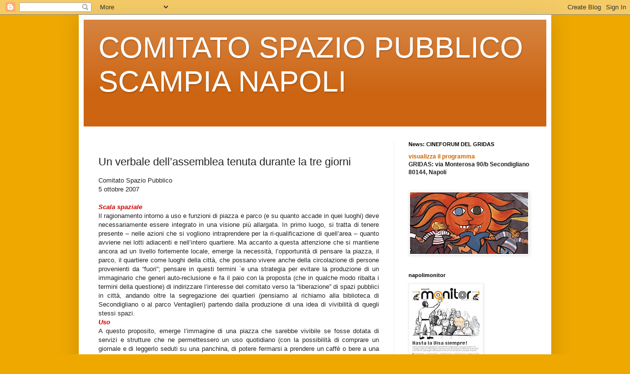

--- FILE ---
content_type: text/html; charset=UTF-8
request_url: http://comitatospaziopubblico.blogspot.com/2007/10/un-verbale-dellassemblea-tenuta-durante.html
body_size: 16654
content:
<!DOCTYPE html>
<html class='v2' dir='ltr' lang='it'>
<head>
<link href='https://www.blogger.com/static/v1/widgets/335934321-css_bundle_v2.css' rel='stylesheet' type='text/css'/>
<meta content='width=1100' name='viewport'/>
<meta content='text/html; charset=UTF-8' http-equiv='Content-Type'/>
<meta content='blogger' name='generator'/>
<link href='http://comitatospaziopubblico.blogspot.com/favicon.ico' rel='icon' type='image/x-icon'/>
<link href='http://comitatospaziopubblico.blogspot.com/2007/10/un-verbale-dellassemblea-tenuta-durante.html' rel='canonical'/>
<link rel="alternate" type="application/atom+xml" title="COMITATO  SPAZIO  PUBBLICO SCAMPIA NAPOLI - Atom" href="http://comitatospaziopubblico.blogspot.com/feeds/posts/default" />
<link rel="alternate" type="application/rss+xml" title="COMITATO  SPAZIO  PUBBLICO SCAMPIA NAPOLI - RSS" href="http://comitatospaziopubblico.blogspot.com/feeds/posts/default?alt=rss" />
<link rel="service.post" type="application/atom+xml" title="COMITATO  SPAZIO  PUBBLICO SCAMPIA NAPOLI - Atom" href="https://www.blogger.com/feeds/3634135004774970202/posts/default" />

<link rel="alternate" type="application/atom+xml" title="COMITATO  SPAZIO  PUBBLICO SCAMPIA NAPOLI - Atom" href="http://comitatospaziopubblico.blogspot.com/feeds/758677989848097616/comments/default" />
<!--Can't find substitution for tag [blog.ieCssRetrofitLinks]-->
<meta content='http://comitatospaziopubblico.blogspot.com/2007/10/un-verbale-dellassemblea-tenuta-durante.html' property='og:url'/>
<meta content='Un verbale dell’assemblea tenuta durante la tre giorni' property='og:title'/>
<meta content='Comitato Spazio Pubblico 5 ottobre 2007 Scala spaziale Il ragionamento intorno a uso e funzioni di piazza e parco (e su quanto accade in que...' property='og:description'/>
<title>COMITATO  SPAZIO  PUBBLICO SCAMPIA NAPOLI: Un verbale dell&#8217;assemblea tenuta durante la tre giorni</title>
<style id='page-skin-1' type='text/css'><!--
/*
-----------------------------------------------
Blogger Template Style
Name:     Simple
Designer: Blogger
URL:      www.blogger.com
----------------------------------------------- */
/* Content
----------------------------------------------- */
body {
font: normal normal 12px Arial, Tahoma, Helvetica, FreeSans, sans-serif;
color: #222222;
background: #eea800 none repeat scroll top left;
padding: 0 40px 40px 40px;
}
html body .region-inner {
min-width: 0;
max-width: 100%;
width: auto;
}
h2 {
font-size: 22px;
}
a:link {
text-decoration:none;
color: #cc6411;
}
a:visited {
text-decoration:none;
color: #888888;
}
a:hover {
text-decoration:underline;
color: #ff9700;
}
.body-fauxcolumn-outer .fauxcolumn-inner {
background: transparent none repeat scroll top left;
_background-image: none;
}
.body-fauxcolumn-outer .cap-top {
position: absolute;
z-index: 1;
height: 400px;
width: 100%;
}
.body-fauxcolumn-outer .cap-top .cap-left {
width: 100%;
background: transparent none repeat-x scroll top left;
_background-image: none;
}
.content-outer {
-moz-box-shadow: 0 0 40px rgba(0, 0, 0, .15);
-webkit-box-shadow: 0 0 5px rgba(0, 0, 0, .15);
-goog-ms-box-shadow: 0 0 10px #333333;
box-shadow: 0 0 40px rgba(0, 0, 0, .15);
margin-bottom: 1px;
}
.content-inner {
padding: 10px 10px;
}
.content-inner {
background-color: #ffffff;
}
/* Header
----------------------------------------------- */
.header-outer {
background: #cc6411 url(http://www.blogblog.com/1kt/simple/gradients_light.png) repeat-x scroll 0 -400px;
_background-image: none;
}
.Header h1 {
font: normal normal 60px Arial, Tahoma, Helvetica, FreeSans, sans-serif;
color: #ffffff;
text-shadow: 1px 2px 3px rgba(0, 0, 0, .2);
}
.Header h1 a {
color: #ffffff;
}
.Header .description {
font-size: 140%;
color: #ffffff;
}
.header-inner .Header .titlewrapper {
padding: 22px 30px;
}
.header-inner .Header .descriptionwrapper {
padding: 0 30px;
}
/* Tabs
----------------------------------------------- */
.tabs-inner .section:first-child {
border-top: 0 solid #eeeeee;
}
.tabs-inner .section:first-child ul {
margin-top: -0;
border-top: 0 solid #eeeeee;
border-left: 0 solid #eeeeee;
border-right: 0 solid #eeeeee;
}
.tabs-inner .widget ul {
background: #f5f5f5 url(https://resources.blogblog.com/blogblog/data/1kt/simple/gradients_light.png) repeat-x scroll 0 -800px;
_background-image: none;
border-bottom: 1px solid #eeeeee;
margin-top: 0;
margin-left: -30px;
margin-right: -30px;
}
.tabs-inner .widget li a {
display: inline-block;
padding: .6em 1em;
font: normal normal 14px Georgia, Utopia, 'Palatino Linotype', Palatino, serif;
color: #cc6511;
border-left: 1px solid #ffffff;
border-right: 1px solid #eeeeee;
}
.tabs-inner .widget li:first-child a {
border-left: none;
}
.tabs-inner .widget li.selected a, .tabs-inner .widget li a:hover {
color: #e69138;
background-color: #eeeeee;
text-decoration: none;
}
/* Columns
----------------------------------------------- */
.main-outer {
border-top: 0 solid #eeeeee;
}
.fauxcolumn-left-outer .fauxcolumn-inner {
border-right: 1px solid #eeeeee;
}
.fauxcolumn-right-outer .fauxcolumn-inner {
border-left: 1px solid #eeeeee;
}
/* Headings
----------------------------------------------- */
div.widget > h2,
div.widget h2.title {
margin: 0 0 1em 0;
font: normal bold 11px Arial, Tahoma, Helvetica, FreeSans, sans-serif;
color: #000000;
}
/* Widgets
----------------------------------------------- */
.widget .zippy {
color: #999999;
text-shadow: 2px 2px 1px rgba(0, 0, 0, .1);
}
.widget .popular-posts ul {
list-style: none;
}
/* Posts
----------------------------------------------- */
h2.date-header {
font: normal bold 11px Arial, Tahoma, Helvetica, FreeSans, sans-serif;
}
.date-header span {
background-color: transparent;
color: transparent;
padding: inherit;
letter-spacing: inherit;
margin: inherit;
}
.main-inner {
padding-top: 30px;
padding-bottom: 30px;
}
.main-inner .column-center-inner {
padding: 0 15px;
}
.main-inner .column-center-inner .section {
margin: 0 15px;
}
.post {
margin: 0 0 25px 0;
}
h3.post-title, .comments h4 {
font: normal normal 22px Arial, Tahoma, Helvetica, FreeSans, sans-serif;
margin: .75em 0 0;
}
.post-body {
font-size: 110%;
line-height: 1.4;
position: relative;
}
.post-body img, .post-body .tr-caption-container, .Profile img, .Image img,
.BlogList .item-thumbnail img {
padding: 2px;
background: #ffffff;
border: 1px solid #eeeeee;
-moz-box-shadow: 1px 1px 5px rgba(0, 0, 0, .1);
-webkit-box-shadow: 1px 1px 5px rgba(0, 0, 0, .1);
box-shadow: 1px 1px 5px rgba(0, 0, 0, .1);
}
.post-body img, .post-body .tr-caption-container {
padding: 5px;
}
.post-body .tr-caption-container {
color: #222222;
}
.post-body .tr-caption-container img {
padding: 0;
background: transparent;
border: none;
-moz-box-shadow: 0 0 0 rgba(0, 0, 0, .1);
-webkit-box-shadow: 0 0 0 rgba(0, 0, 0, .1);
box-shadow: 0 0 0 rgba(0, 0, 0, .1);
}
.post-header {
margin: 0 0 1.5em;
line-height: 1.6;
font-size: 90%;
}
.post-footer {
margin: 20px -2px 0;
padding: 5px 10px;
color: transparent;
background-color: #f9f9f9;
border-bottom: 1px solid #eeeeee;
line-height: 1.6;
font-size: 90%;
}
#comments .comment-author {
padding-top: 1.5em;
border-top: 1px solid #eeeeee;
background-position: 0 1.5em;
}
#comments .comment-author:first-child {
padding-top: 0;
border-top: none;
}
.avatar-image-container {
margin: .2em 0 0;
}
#comments .avatar-image-container img {
border: 1px solid #eeeeee;
}
/* Comments
----------------------------------------------- */
.comments .comments-content .icon.blog-author {
background-repeat: no-repeat;
background-image: url([data-uri]);
}
.comments .comments-content .loadmore a {
border-top: 1px solid #999999;
border-bottom: 1px solid #999999;
}
.comments .comment-thread.inline-thread {
background-color: #f9f9f9;
}
.comments .continue {
border-top: 2px solid #999999;
}
/* Accents
---------------------------------------------- */
.section-columns td.columns-cell {
border-left: 1px solid #eeeeee;
}
.blog-pager {
background: transparent none no-repeat scroll top center;
}
.blog-pager-older-link, .home-link,
.blog-pager-newer-link {
background-color: #ffffff;
padding: 5px;
}
.footer-outer {
border-top: 0 dashed #bbbbbb;
}
/* Mobile
----------------------------------------------- */
body.mobile  {
background-size: auto;
}
.mobile .body-fauxcolumn-outer {
background: transparent none repeat scroll top left;
}
.mobile .body-fauxcolumn-outer .cap-top {
background-size: 100% auto;
}
.mobile .content-outer {
-webkit-box-shadow: 0 0 3px rgba(0, 0, 0, .15);
box-shadow: 0 0 3px rgba(0, 0, 0, .15);
}
.mobile .tabs-inner .widget ul {
margin-left: 0;
margin-right: 0;
}
.mobile .post {
margin: 0;
}
.mobile .main-inner .column-center-inner .section {
margin: 0;
}
.mobile .date-header span {
padding: 0.1em 10px;
margin: 0 -10px;
}
.mobile h3.post-title {
margin: 0;
}
.mobile .blog-pager {
background: transparent none no-repeat scroll top center;
}
.mobile .footer-outer {
border-top: none;
}
.mobile .main-inner, .mobile .footer-inner {
background-color: #ffffff;
}
.mobile-index-contents {
color: #222222;
}
.mobile-link-button {
background-color: #cc6411;
}
.mobile-link-button a:link, .mobile-link-button a:visited {
color: #ffffff;
}
.mobile .tabs-inner .section:first-child {
border-top: none;
}
.mobile .tabs-inner .PageList .widget-content {
background-color: #eeeeee;
color: #e69138;
border-top: 1px solid #eeeeee;
border-bottom: 1px solid #eeeeee;
}
.mobile .tabs-inner .PageList .widget-content .pagelist-arrow {
border-left: 1px solid #eeeeee;
}

--></style>
<style id='template-skin-1' type='text/css'><!--
body {
min-width: 960px;
}
.content-outer, .content-fauxcolumn-outer, .region-inner {
min-width: 960px;
max-width: 960px;
_width: 960px;
}
.main-inner .columns {
padding-left: 0;
padding-right: 310px;
}
.main-inner .fauxcolumn-center-outer {
left: 0;
right: 310px;
/* IE6 does not respect left and right together */
_width: expression(this.parentNode.offsetWidth -
parseInt("0") -
parseInt("310px") + 'px');
}
.main-inner .fauxcolumn-left-outer {
width: 0;
}
.main-inner .fauxcolumn-right-outer {
width: 310px;
}
.main-inner .column-left-outer {
width: 0;
right: 100%;
margin-left: -0;
}
.main-inner .column-right-outer {
width: 310px;
margin-right: -310px;
}
#layout {
min-width: 0;
}
#layout .content-outer {
min-width: 0;
width: 800px;
}
#layout .region-inner {
min-width: 0;
width: auto;
}
body#layout div.add_widget {
padding: 8px;
}
body#layout div.add_widget a {
margin-left: 32px;
}
--></style>
<link href='https://www.blogger.com/dyn-css/authorization.css?targetBlogID=3634135004774970202&amp;zx=83770d05-adfc-4138-a641-44977b8dfa2c' media='none' onload='if(media!=&#39;all&#39;)media=&#39;all&#39;' rel='stylesheet'/><noscript><link href='https://www.blogger.com/dyn-css/authorization.css?targetBlogID=3634135004774970202&amp;zx=83770d05-adfc-4138-a641-44977b8dfa2c' rel='stylesheet'/></noscript>
<meta name='google-adsense-platform-account' content='ca-host-pub-1556223355139109'/>
<meta name='google-adsense-platform-domain' content='blogspot.com'/>

</head>
<body class='loading variant-bold'>
<div class='navbar section' id='navbar' name='Navbar'><div class='widget Navbar' data-version='1' id='Navbar1'><script type="text/javascript">
    function setAttributeOnload(object, attribute, val) {
      if(window.addEventListener) {
        window.addEventListener('load',
          function(){ object[attribute] = val; }, false);
      } else {
        window.attachEvent('onload', function(){ object[attribute] = val; });
      }
    }
  </script>
<div id="navbar-iframe-container"></div>
<script type="text/javascript" src="https://apis.google.com/js/platform.js"></script>
<script type="text/javascript">
      gapi.load("gapi.iframes:gapi.iframes.style.bubble", function() {
        if (gapi.iframes && gapi.iframes.getContext) {
          gapi.iframes.getContext().openChild({
              url: 'https://www.blogger.com/navbar/3634135004774970202?po\x3d758677989848097616\x26origin\x3dhttp://comitatospaziopubblico.blogspot.com',
              where: document.getElementById("navbar-iframe-container"),
              id: "navbar-iframe"
          });
        }
      });
    </script><script type="text/javascript">
(function() {
var script = document.createElement('script');
script.type = 'text/javascript';
script.src = '//pagead2.googlesyndication.com/pagead/js/google_top_exp.js';
var head = document.getElementsByTagName('head')[0];
if (head) {
head.appendChild(script);
}})();
</script>
</div></div>
<div class='body-fauxcolumns'>
<div class='fauxcolumn-outer body-fauxcolumn-outer'>
<div class='cap-top'>
<div class='cap-left'></div>
<div class='cap-right'></div>
</div>
<div class='fauxborder-left'>
<div class='fauxborder-right'></div>
<div class='fauxcolumn-inner'>
</div>
</div>
<div class='cap-bottom'>
<div class='cap-left'></div>
<div class='cap-right'></div>
</div>
</div>
</div>
<div class='content'>
<div class='content-fauxcolumns'>
<div class='fauxcolumn-outer content-fauxcolumn-outer'>
<div class='cap-top'>
<div class='cap-left'></div>
<div class='cap-right'></div>
</div>
<div class='fauxborder-left'>
<div class='fauxborder-right'></div>
<div class='fauxcolumn-inner'>
</div>
</div>
<div class='cap-bottom'>
<div class='cap-left'></div>
<div class='cap-right'></div>
</div>
</div>
</div>
<div class='content-outer'>
<div class='content-cap-top cap-top'>
<div class='cap-left'></div>
<div class='cap-right'></div>
</div>
<div class='fauxborder-left content-fauxborder-left'>
<div class='fauxborder-right content-fauxborder-right'></div>
<div class='content-inner'>
<header>
<div class='header-outer'>
<div class='header-cap-top cap-top'>
<div class='cap-left'></div>
<div class='cap-right'></div>
</div>
<div class='fauxborder-left header-fauxborder-left'>
<div class='fauxborder-right header-fauxborder-right'></div>
<div class='region-inner header-inner'>
<div class='header section' id='header' name='Intestazione'><div class='widget Header' data-version='1' id='Header1'>
<div id='header-inner'>
<div class='titlewrapper'>
<h1 class='title'>
<a href='http://comitatospaziopubblico.blogspot.com/'>
COMITATO  SPAZIO  PUBBLICO SCAMPIA NAPOLI
</a>
</h1>
</div>
<div class='descriptionwrapper'>
<p class='description'><span>
</span></p>
</div>
</div>
</div></div>
</div>
</div>
<div class='header-cap-bottom cap-bottom'>
<div class='cap-left'></div>
<div class='cap-right'></div>
</div>
</div>
</header>
<div class='tabs-outer'>
<div class='tabs-cap-top cap-top'>
<div class='cap-left'></div>
<div class='cap-right'></div>
</div>
<div class='fauxborder-left tabs-fauxborder-left'>
<div class='fauxborder-right tabs-fauxborder-right'></div>
<div class='region-inner tabs-inner'>
<div class='tabs no-items section' id='crosscol' name='Multi-colonne'></div>
<div class='tabs no-items section' id='crosscol-overflow' name='Cross-Column 2'></div>
</div>
</div>
<div class='tabs-cap-bottom cap-bottom'>
<div class='cap-left'></div>
<div class='cap-right'></div>
</div>
</div>
<div class='main-outer'>
<div class='main-cap-top cap-top'>
<div class='cap-left'></div>
<div class='cap-right'></div>
</div>
<div class='fauxborder-left main-fauxborder-left'>
<div class='fauxborder-right main-fauxborder-right'></div>
<div class='region-inner main-inner'>
<div class='columns fauxcolumns'>
<div class='fauxcolumn-outer fauxcolumn-center-outer'>
<div class='cap-top'>
<div class='cap-left'></div>
<div class='cap-right'></div>
</div>
<div class='fauxborder-left'>
<div class='fauxborder-right'></div>
<div class='fauxcolumn-inner'>
</div>
</div>
<div class='cap-bottom'>
<div class='cap-left'></div>
<div class='cap-right'></div>
</div>
</div>
<div class='fauxcolumn-outer fauxcolumn-left-outer'>
<div class='cap-top'>
<div class='cap-left'></div>
<div class='cap-right'></div>
</div>
<div class='fauxborder-left'>
<div class='fauxborder-right'></div>
<div class='fauxcolumn-inner'>
</div>
</div>
<div class='cap-bottom'>
<div class='cap-left'></div>
<div class='cap-right'></div>
</div>
</div>
<div class='fauxcolumn-outer fauxcolumn-right-outer'>
<div class='cap-top'>
<div class='cap-left'></div>
<div class='cap-right'></div>
</div>
<div class='fauxborder-left'>
<div class='fauxborder-right'></div>
<div class='fauxcolumn-inner'>
</div>
</div>
<div class='cap-bottom'>
<div class='cap-left'></div>
<div class='cap-right'></div>
</div>
</div>
<!-- corrects IE6 width calculation -->
<div class='columns-inner'>
<div class='column-center-outer'>
<div class='column-center-inner'>
<div class='main section' id='main' name='Principale'><div class='widget Blog' data-version='1' id='Blog1'>
<div class='blog-posts hfeed'>

          <div class="date-outer">
        
<h2 class='date-header'><span>lunedì 15 ottobre 2007</span></h2>

          <div class="date-posts">
        
<div class='post-outer'>
<div class='post hentry uncustomized-post-template' itemprop='blogPost' itemscope='itemscope' itemtype='http://schema.org/BlogPosting'>
<meta content='3634135004774970202' itemprop='blogId'/>
<meta content='758677989848097616' itemprop='postId'/>
<a name='758677989848097616'></a>
<h3 class='post-title entry-title' itemprop='name'>
Un verbale dell&#8217;assemblea tenuta durante la tre giorni
</h3>
<div class='post-header'>
<div class='post-header-line-1'></div>
</div>
<div class='post-body entry-content' id='post-body-758677989848097616' itemprop='description articleBody'>
Comitato Spazio Pubblico<br />5 ottobre 2007<br /><br /><div align="justify"><span style="color:#cc0000;"><strong><em>Scala spaziale</em></strong></span><br />Il ragionamento intorno a uso e funzioni di piazza e parco (e su quanto accade in quei luoghi) deve necessariamente essere integrato in una visione più allargata. In primo luogo, si tratta di tenere presente &#8211; nelle azioni che si vogliono intraprendere per la ri-qualificazione di quell&#8217;area &#8211; quanto avviene nei lotti adiacenti e nell&#8217;intero quartiere. Ma accanto a questa attenzione che si mantiene ancora ad un livello fortemente locale, emerge la necessità, l&#8217;opportunità di pensare la piazza, il parco, il quartiere come luoghi della città, che possano vivere anche della circolazione di persone provenienti da &#8220;fuori&#8221;; pensare in questi termini `e una strategia per evitare la produzione di un immaginario che generi auto-reclusione e fa il paio con la proposta (che in qualche modo ribalta i termini della questione) di indirizzare l&#8217;interesse del comitato verso la &#8220;liberazione&#8221; di spazi pubblici in città, andando oltre la segregazione dei quartieri (pensiamo al richiamo alla biblioteca di Secondigliano o al parco Ventaglieri) partendo dalla produzione di una idea di vivibilità di quegli stessi spazi.</div><div align="justify"></div><div align="justify"></div><div align="justify"><strong><span style="color:#cc0000;"><em>Uso</em><br /></span></strong>A questo proposito, emerge l&#8217;immagine di una piazza che sarebbe vivibile se fosse dotata di servizi e strutture che ne permettessero un uso quotidiano (con la possibilità di comprare un giornale e di leggerlo seduti su una panchina, di potere fermarsi a prendere un caffè o bere a una fontanella e così via) e, soprattutto, la rendessero fisicamente accessibile (si pensi ai mancati percorsi che avrebbero dovuto connettere il parco ai lotti). Accanto a questa visione di un posto abitato perchè fornito di servizi che, in qualche modo, diventano automaticamente (?) motivo per frequentarlo, viene sottolineato che l&#8217;abitudine ad abitare i luoghi si produce nella pratica: a<br />dire, sembra, che `e necessario assumere un atteggiamento attivo, intraprendere azioni che portino presenza in quei luoghi che sono abbandonati o male utilizzati, in modo da trasformarli, nell&#8217;immaginario diffuso, in posti fruibili: renderli pensabili &#8211; e perci`o riconoscibili &#8211; come luoghi di aggregazione, risorse; in questa direzione, per esempio, andava la vecchia proposta di ricolonizzazione del parco, affidando la gestione di alcune sue parti a gruppi già attivi (per esempio quelli dediti alle attività sportive), che ne potessero garantire un uso significativo. A questo punto, va ripresa anche l&#8217;idea che l&#8217;uso di questi spazi non debba essere limitato esclusivamente a fini ludicoricreativi, ma possa avere anche funzione economica: per esempio è stata lanciata l&#8217;idea tenere una fiera di usato e antiquariato.</div><div align="justify"></div><div align="justify"></div><div align="justify"><em><span style="color:#cc0000;"><strong>Dimensione sociale</strong></span></em><br />Questo potrebbe essere un modo per produrre valore in termini economici e sociali, in linea con la considerazione che gli spazi pubblici non sono indistinti, tutti uguali, ma ciascuno si essi ha una &#8220;qualità&#8221;, che è quella delle relazioni (e della vita) delle persone che li abitano. In questa ottica, allora, arriva l&#8217;invito a lavorare per superare le solitudini dei lotti e dei parchi: realtà che notoriamente non comunicano (le scuole, per esempio, possono svolgere il ruolo di territori in cui costruire occasioni di comunicazione anche tra adulti, tra i genitori di chi le frequenta). Non si tratta, dunque, di considerare solo una pratica dell&#8217;uso dello spazio, ma di occuparsi anche del valore sociale riconosciuto alle persone che lo abitano, ciò non scindere la politica &#8220;dei luoghi&#8221; dalla politica &#8220;delle persone&#8221;: andrebbe promossa localmente, allora, la crescita di coscienza dei diritti. In questi termini incide molto, nei luoghi in cui agiamo, il fatto di vivere una cittadinanza debole,l&#8217;essere periferia.</div><div align="justify"><strong><em><span style="color:#cc0000;">Cittadinanza (attiva)</span></em></strong> </div><div align="justify">Quello che però ci può far passare dall&#8217;essere periferia all&#8217;essere centro è il fatto che l&#8217;esperienza che stiamo conducendo &#8211; quella di raggruppare risorse e diversità che si muovono in una stessa direzione, senza avere mandatari &#8211; è non comune e può fornire un modello di intervento. Le giornate che abbiamo organizzato insieme, e l&#8217;esito che hanno avuto, dimostrano che le risorse che possiamo muovere, le nostre forze possono produrre trasformazioni effettive, oltre al ragionamento e all&#8217;analisi: la strada percorribile è quella secondo cui oltre gli studi dobbiamo individuare e realizzare azioni specifiche. Si osserva, d&#8217;altro canto, che questo passaggio all&#8217;azione è &#8211; allo stato attuale e forse naturalmente &#8211; quello di gruppi strutturati e questo ci richiama alla considerazione che troppo spesso per &#8220;partecipazione&#8221; al bene pubblico si<br />intende quella delle associazioni, di soggetti già forti: il tentativo, l&#8217;obiettivo con cui confrontarsi, dovrebbe essere quello di andare oltre questa logica.</div><div align="justify"><strong><em><span style="color:#cc0000;">Responsabilità</span></em></strong></div><div align="justify">Allora, in questi termini, occorre capire quale carico, quali responsabilità assumersi in un processo inclusivo che possa produrre partecipazione diffusa: prima di rivendicare diritti, si tratta di assumersi doveri, che permettano poi di individuare e circostanziare la rivendicazione dei diritti stessi; sembra significativo, a questo proposito, rimandare all&#8217;invito a &#8220;prendersi carico di questi bambini che corrono e mostrano stupore perchè qui si discute...&#8221; e allo stesso tempo di proteggere quella situazione dai &#8220;bambini che stannodisturbando...&#8221;</div><div align="justify"><strong><em><span style="color:#cc0000;">Istituzioni</span></em></strong> </div><div align="justify">Questa istanza di cittadinanza attiva ci riporta immediatamente alla contraddizione &#8211; con cui dobbiamo confrontarci &#8211; tra la necessità di una interlocuzione con la parte istituzionale che non sia solo fondata sulla richiesta (ma che rientri in una logica di cooperazione effettiva ed efficace), da un lato, e i meccanismi burocratico-istituzionali che &#8220;bloccano&#8221; l&#8217;iniziativa delle persone (laddove questo blocco non sia il prodotto di malafede o malaffare), dall&#8217;altro. Ad un livello strettamente locale, sappiamo di potere partire dalla volontà espressa dalla municipalità di partecipare, come soggetto attivo, alle azioni concordate, a cominciare dalla costruzione di un calendario unico di attività territoriali.</div><div align="justify"></div><div align="justify"></div><div align="justify"><strong><span style="color:#cc0000;"><em>Progetto urbanistico</em></span></strong><br />Si solleva , però il problema dell&#8217;interlocuzione con un altro livello istituzionale, quello al quale chi stabilisce le direttive del piano di riqualificazione ascolta richieste e proposte per poi cestinarle, il livello al quale si elaborano (o meglio si dovrebbero elaborare) visioni urbanistiche del territorio<br />cittadino: un riferimento alla STU per l&#8217;area nord riporta a questo tema.</div><div align="justify"></div><div align="justify"></div><div align="justify"><span style="color:#cc0000;"><strong><em>Reale/Immaginario<br /></em></strong></span>Considerazioni che ci richiamano alla complessa situazione in cui si sta operando, una complessità che coinvolge diversi livelli: un rimando al vissuto locale legato al consumo di droga (che potrebbe portare a interrogarci su come dovrebbe funzionare un Ser.T in questo posto) pure va nella stessa direzione. Questioni che ci servono a riportare l&#8217;attenzione tanto ai processi allargati che restano sullo sfondo, tanto a quello che viviamo quotidianamente noi e chi ci sta vicino, con la consapevolezza che la forza di questo gruppo di lavoro risiede nella possibilità di lavorare per la produzione di un immaginario che sia motore di trasformazioni e di esperienze coinvolgenti<br />che possano smuovere le coscienze, necessariamente, però, partendo dal chiedersi &#8220;come si fa a tradurre le emozioni in iniziative concrete?&#8221; </div>
<div style='clear: both;'></div>
</div>
<div class='post-footer'>
<div class='post-footer-line post-footer-line-1'>
<span class='post-author vcard'>
Pubblicato da
<span class='fn' itemprop='author' itemscope='itemscope' itemtype='http://schema.org/Person'>
<span itemprop='name'>comitato spazio pubblico scampia</span>
</span>
</span>
<span class='post-timestamp'>
alle
<meta content='http://comitatospaziopubblico.blogspot.com/2007/10/un-verbale-dellassemblea-tenuta-durante.html' itemprop='url'/>
<a class='timestamp-link' href='http://comitatospaziopubblico.blogspot.com/2007/10/un-verbale-dellassemblea-tenuta-durante.html' rel='bookmark' title='permanent link'><abbr class='published' itemprop='datePublished' title='2007-10-15T01:19:00-07:00'>01:19</abbr></a>
</span>
<span class='post-comment-link'>
</span>
<span class='post-icons'>
<span class='item-action'>
<a href='https://www.blogger.com/email-post/3634135004774970202/758677989848097616' title='Post per email'>
<img alt='' class='icon-action' height='13' src='https://resources.blogblog.com/img/icon18_email.gif' width='18'/>
</a>
</span>
<span class='item-control blog-admin pid-77506357'>
<a href='https://www.blogger.com/post-edit.g?blogID=3634135004774970202&postID=758677989848097616&from=pencil' title='Modifica post'>
<img alt='' class='icon-action' height='18' src='https://resources.blogblog.com/img/icon18_edit_allbkg.gif' width='18'/>
</a>
</span>
</span>
<div class='post-share-buttons goog-inline-block'>
</div>
</div>
<div class='post-footer-line post-footer-line-2'>
<span class='post-labels'>
</span>
</div>
<div class='post-footer-line post-footer-line-3'>
<span class='post-location'>
</span>
</div>
</div>
</div>
<div class='comments' id='comments'>
<a name='comments'></a>
<h4>Nessun commento:</h4>
<div id='Blog1_comments-block-wrapper'>
<dl class='avatar-comment-indent' id='comments-block'>
</dl>
</div>
<p class='comment-footer'>
<a href='https://www.blogger.com/comment/fullpage/post/3634135004774970202/758677989848097616' onclick=''>Posta un commento</a>
</p>
</div>
</div>

        </div></div>
      
</div>
<div class='blog-pager' id='blog-pager'>
<span id='blog-pager-newer-link'>
<a class='blog-pager-newer-link' href='http://comitatospaziopubblico.blogspot.com/2007/11/bando-mito-del-mammut-sugli-spazi.html' id='Blog1_blog-pager-newer-link' title='Post più recente'>Post più recente</a>
</span>
<span id='blog-pager-older-link'>
<a class='blog-pager-older-link' href='http://comitatospaziopubblico.blogspot.com/2007/09/21-22-23-settembre-2007.html' id='Blog1_blog-pager-older-link' title='Post più vecchio'>Post più vecchio</a>
</span>
<a class='home-link' href='http://comitatospaziopubblico.blogspot.com/'>Home page</a>
</div>
<div class='clear'></div>
<div class='post-feeds'>
<div class='feed-links'>
Iscriviti a:
<a class='feed-link' href='http://comitatospaziopubblico.blogspot.com/feeds/758677989848097616/comments/default' target='_blank' type='application/atom+xml'>Commenti sul post (Atom)</a>
</div>
</div>
</div></div>
</div>
</div>
<div class='column-left-outer'>
<div class='column-left-inner'>
<aside>
</aside>
</div>
</div>
<div class='column-right-outer'>
<div class='column-right-inner'>
<aside>
<div class='sidebar section' id='sidebar-right-1'><div class='widget Text' data-version='1' id='Text3'>
<h2 class='title'>News: CINEFORUM DEL GRIDAS</h2>
<div class='widget-content'>
<strong><a href="http://www.felicepignataro.org/home.php?mod=gridas&amp;sub=000news_ita"><span style="color:#cc6600;">visualizza il programma</span></a><br/>GRIDAS: via Monterosa 90/b Secondigliano 80144, Napoli</strong><br/>
</div>
<div class='clear'></div>
</div><div class='widget Image' data-version='1' id='Image24'>
<div class='widget-content'>
<img alt='' height='125' id='Image24_img' src='https://blogger.googleusercontent.com/img/b/R29vZ2xl/AVvXsEiGI-2DDJDjDCRIdgULQbTg_h_j5HAWvaPNrDy0s7cRndKBZjqvV383729Bp2agdpD3481BBg5cPU0VFEd_9qccRL5oln0Ven59Xu7EWpgJgHrYBvscPHu6mEccnL1cIU017FKC4sqJC64/s240/index.jpg' width='240'/>
<br/>
</div>
<div class='clear'></div>
</div><div class='widget Image' data-version='1' id='Image7'>
<h2>napolimonitor</h2>
<div class='widget-content'>
<img alt='napolimonitor' height='240' id='Image7_img' src='https://blogger.googleusercontent.com/img/b/R29vZ2xl/AVvXsEhsKxYN9BaAc1Op7H1D_UTlGxs_Kbbz6gD8HnVa0hZQBWdLtarYM7Gr_4zHOOh8k4KGrrGpbfUCzi2HtVbU3fLVH2HOzINLH1wrt_-0FWbYVQgZ-BXVOXnHia_Lb1e7NGfRYIEdaTnESjU/s240/monitor17_ottobre_08.jpg' width='146'/>
<br/>
</div>
<div class='clear'></div>
</div><div class='widget Text' data-version='1' id='Text7'>
<div class='widget-content'>
<a href="http://comitatospaziopubblico.blogspot.com/2007/10/napoli-monitor-lo-trovicentro-gallerie.html">napoli monitor lo trovi....</a><br/>
</div>
<div class='clear'></div>
</div><div class='widget Image' data-version='1' id='Image25'>
<h2>il Barrito del Mammut</h2>
<div class='widget-content'>
<img alt='il Barrito del Mammut' height='240' id='Image25_img' src='https://blogger.googleusercontent.com/img/b/R29vZ2xl/AVvXsEgFoRAMOX78uHZeyaAvw8EC18NH5sqwrZGDwP0Z-BK8Tsy3msGGAoZXn57YdFRxPB1e4JNTxw2DiyUcxXjqSO81Wn_W0pvjMFbf-0UR1FUTq-DqBGC3XEr_2R082PRhG0PZgYeqRzzrIeM/s240/BarritoWeb_Page_1.jpg' width='146'/>
<br/>
<span class='caption'>Periodico di inchiesta pedagogica per info barrito.mammut@gmail.com</span>
</div>
<div class='clear'></div>
</div><div class='widget LinkList' data-version='1' id='LinkList1'>
<h2>Alcuni link del comitato spazio pubblico</h2>
<div class='widget-content'>
<ul>
<li><a href='http://www.associazionedreamteam.eu/dreamteam/'>associazione dream team</a></li>
<li><a href='http://centrohurtado.altervista.org/'>centro hurtado</a></li>
<li><a href='http://www.mammutnapoli.org/'>centro territoriale mammut</a></li>
<li><a href='http://www.chiromechino.blogspot.com/'>chi rom e...ch no</a></li>
<li><a href='http://www.olografix.org/paceverde/lagru.htm'>circolo legambiente La Gru</a></li>
<li><a href='http://www.opappece.it/'>cooperativa 'e pappeci</a></li>
<li><a href='http://hhttp//news.cinecitta.com/film/film'>figli del bronx</a></li>
<li><a href='http://www.felicepignataro.org/'>gridas</a></li>
<li><a href='http://www.liberavoce.135.it/'>vodisca</a></li>
</ul>
<div class='clear'></div>
</div>
</div><div class='widget LinkList' data-version='1' id='LinkList2'>
<h2>Coordinamento cittadino per lo spazio pubblico</h2>
<div class='widget-content'>
<ul>
<li><a href='http://www.comitatospaziopubblico.blogspot.com/'>Comitato spazio pubblico</a></li>
<li><a href='http://www.parcosocialeventaglieri.it/'>Coordinamento Parco Sociale Ventaglieri</a></li>
<li><a href='http://isole.ecn.org/damm/inizio.html'>Damm Montesanto</a></li>
<li><a href='http://quartieresanita.blogspot.com/'>Rete della Sanità</a></li>
<li><a href='http://www.arcimovie.it/'>Rete Social Fest di Ponticelli</a></li>
</ul>
<div class='clear'></div>
</div>
</div><div class='widget Text' data-version='1' id='Text2'>
<h2 class='title'>Per informazioni e contatti....comitato spazio pubblico</h2>
<div class='widget-content'>
<i><span style=";font-family:Helvetica;font-size:12px;color:black;"   >e.mail:<br/>alessandra.difenza@gmail.com<br/><a href="mailto:c.spaziopubblico@gmail.com"><span style="text-decoration: none;color:black;" >c.spaziopubblico@gmail.com</span></a><span style="font-size:0pt;"><br/></span></span></i><em><span style=";font-family:Helvetica;font-size:7px;"  >tel 338-5021673</span></em><br/><em><span style=";font-family:Helvetica;font-size:7px;"  >tel 339-4050924<br/><br/><br/><br/></span></em><em><span style=";font-family:Helvetica;font-size:7px;"  ></span></em><em><span style=";font-family:Helvetica;font-size:7px;"  ></span></em>
</div>
<div class='clear'></div>
</div><div class='widget Image' data-version='1' id='Image1'>
<h2>Oplà , facciamoci spazio!!!</h2>
<div class='widget-content'>
<img alt='Oplà , facciamoci spazio!!!' height='149' id='Image1_img' src='http://2.bp.blogspot.com/__kVKIi3Q9s8/SOigIv-dlAI/AAAAAAAAAZ0/I_pvqZ0MKVI/S240/Logo+comitato.JPG' width='240'/>
<br/>
</div>
<div class='clear'></div>
</div><div class='widget Text' data-version='1' id='Text6'>
<div class='widget-content'>
<a href="http://comitatospaziopubblico.blogspot.com/2007/09/21-22-23-settembre-2007.html"><strong><span style="color:#cc0000;">Programma</span></strong></a><br/>
</div>
<div class='clear'></div>
</div><div class='widget Image' data-version='1' id='Image14'>
<div class='widget-content'>
<img alt='' height='180' id='Image14_img' src='https://blogger.googleusercontent.com/img/b/R29vZ2xl/AVvXsEi1O18p-iamZDYpKNuPrixE81x-2vv-9cHGbVCBm9RTi0hZkPKpV6CzsOMk2LxzASmVhqr6MbzjltoWRy7cmZ8WjuiUovKe-486PGQ7yWhrHhSBL1DI5G9aakGY-v8DhqjHD0G3z5SEuFU/s240/Immag435.jpg' width='240'/>
<br/>
</div>
<div class='clear'></div>
</div><div class='widget Image' data-version='1' id='Image10'>
<div class='widget-content'>
<img alt='' height='180' id='Image10_img' src='https://blogger.googleusercontent.com/img/b/R29vZ2xl/AVvXsEhxw6772B5SvKBaujyqlmCsLHX2a3EDkfBzp-BKINAalbyXOart7Q2WE-qFGyLTG2pDKiMPlJdd6ygFTsnoCvxUxT91hkguk0YTwGv5kZg0RZJ9OZ3RKjAN-Mb3L82ZEfzbvejelBk0Hjo/s240/Immag428.jpg' width='240'/>
<br/>
</div>
<div class='clear'></div>
</div><div class='widget Image' data-version='1' id='Image12'>
<div class='widget-content'>
<img alt='' height='180' id='Image12_img' src='https://blogger.googleusercontent.com/img/b/R29vZ2xl/AVvXsEhkuTFrjppcP81WAUxw9pCwPYuhS7B4oDD795fvzJnCbGoPn2W8-6G97FOzp8tc8VbRacsibLC966nuPjPlNexz0MleeSAeVP3YQEAghO8QIMGl2RNJAe7d9MbpIbc9oZnMVXEQwwe7P4Y/s240/Immag394.jpg' width='240'/>
<br/>
</div>
<div class='clear'></div>
</div><div class='widget Image' data-version='1' id='Image15'>
<div class='widget-content'>
<img alt='' height='180' id='Image15_img' src='https://blogger.googleusercontent.com/img/b/R29vZ2xl/AVvXsEgECw66GiTmLnZSdi5Em3w1e3HbvLjGWMTGMvBCt8GJJ84G7IYezT4H-XXL9yDgcC11bb3YXNLY6SfuB-eXlg21RV1KKG8vfx37qp3fTy0mpVr4uKl6dMs73zuEmK0aodJ4AX59tdNrTnU/s240/spub.jpg' width='240'/>
<br/>
</div>
<div class='clear'></div>
</div><div class='widget Image' data-version='1' id='Image9'>
<div class='widget-content'>
<img alt='' height='180' id='Image9_img' src='https://blogger.googleusercontent.com/img/b/R29vZ2xl/AVvXsEisOsyyZ-X8Yjyy_qZiBnzR6y8j2LSJjXNBrC0zSbmSS_jJzhZM7mzjXithxyrgv-8kkzd2JM3eT4utf5yKRIT64Py4gOwHcxdBs_3MF-zK8N1O5eUj39-eK95idZCjobTodx2w3mjmWz8/s240/spub497.jpg' width='240'/>
<br/>
</div>
<div class='clear'></div>
</div><div class='widget Image' data-version='1' id='Image2'>
<div class='widget-content'>
<img alt='' height='180' id='Image2_img' src='https://blogger.googleusercontent.com/img/b/R29vZ2xl/AVvXsEiJc985zMKosCfilU503VwPCCkjqLKkYGwIukbuQvJZP2cQAuqPZHF4PJ7A5G7cLm6E1BkTH05dWm-8bDulJiEDPqg3tX5pXZQ-Rx6ya6Z3S94i-yrS73iCSSE-dVERzv2p-uhO1xPXVac/s240/Immag413.jpg' width='240'/>
<br/>
</div>
<div class='clear'></div>
</div><div class='widget Image' data-version='1' id='Image4'>
<div class='widget-content'>
<img alt='' height='180' id='Image4_img' src='https://blogger.googleusercontent.com/img/b/R29vZ2xl/AVvXsEhWh0JYgAbSiYmxbO43vdy8J1eiqUYgUG6N0cdkOMiYHQWutsiLqKhrSLqftW3kAQOkePKoqcUpbLcEEKVSMFHq9y1yCT84WcDc5Ml2xYdQfJBuYS5siph2KoH2W9PImOW_vCzWCDo9bFE/s240/spub2.jpg' width='240'/>
<br/>
</div>
<div class='clear'></div>
</div><div class='widget Image' data-version='1' id='Image5'>
<div class='widget-content'>
<img alt='' height='180' id='Image5_img' src='https://blogger.googleusercontent.com/img/b/R29vZ2xl/AVvXsEhZET4nS1RROxcDqyQt_l5IjQQ4IBu_5qCe9BTBp7QZTHao7EEMqfzuTMlSueTAsxMFpCGCC3OU-si5fw8IeWEWPyT1J4JqNEW7IbqLIhUdNf6YoKcr6z0oHZrzU4bTjXdfV1CNs4-Yaao/s240/spub3.jpg' width='240'/>
<br/>
</div>
<div class='clear'></div>
</div><div class='widget Image' data-version='1' id='Image3'>
<div class='widget-content'>
<img alt='' height='180' id='Image3_img' src='https://blogger.googleusercontent.com/img/b/R29vZ2xl/AVvXsEjEn7bXGgdvlNMXwP66MIUeFBMqVjlVgyWPEAt9fNN_ZWNs2Ez6ENLC0_npGZ8kKVAIB7pvE3HHtUOgtnHKLuwoH926Bg_2Sh44pvPORl2YMGYwUgODWjid3RQfI6XvQEV25T8Ey5w3e50/s240/spub0.jpg' width='240'/>
<br/>
</div>
<div class='clear'></div>
</div><div class='widget Image' data-version='1' id='Image6'>
<div class='widget-content'>
<img alt='' height='180' id='Image6_img' src='https://blogger.googleusercontent.com/img/b/R29vZ2xl/AVvXsEiwaRZu8R2lS9bz0unEx_oEXpZ-MQB8zYgqfcNiCv6qA1Pdv9ZFrNM4EeSVgUeKudinNQXq0n31p1MJzxUuHkY_ymD4mEVo9n8cA56-K1sO5tdUPE_qznqByd8sVr7xVr3cAiXHBomKQdk/s240/spub05.jpg' width='240'/>
<br/>
</div>
<div class='clear'></div>
</div><div class='widget Image' data-version='1' id='Image8'>
<div class='widget-content'>
<img alt='' height='180' id='Image8_img' src='https://blogger.googleusercontent.com/img/b/R29vZ2xl/AVvXsEhhfO7QFH0PY0F_fPjHICiZ5PvDCLz5rS6zm_DH94blTqXIYOu3jYnO0SkICpiTtkVxflhhfyoG4wXWs3MnZ_VEeK_jDeaCRphi7xSZg5rWsFJlz-9Mtw7Fj5ny-G9A2MFVvJbeErY2Y3U/s240/2314715237_3f70523e20.jpg' width='240'/>
<br/>
</div>
<div class='clear'></div>
</div><div class='widget Image' data-version='1' id='Image11'>
<div class='widget-content'>
<img alt='' height='180' id='Image11_img' src='https://blogger.googleusercontent.com/img/b/R29vZ2xl/AVvXsEiWMAIrc1nKR3uVxEawlHweWmwyAEquNaKqBIpv2aaPBm5W3FkkkDFXxuQNeKJNOTLd570BiUICr-i7hyphenhyphenjp_Szbir8KGtKPlA8hW5glUlEJaQQ_i9WZnLKNYb6miYwUKbcaXzuI2TUwHpo/s240/2315527988_2099c656f6.jpg' width='240'/>
<br/>
</div>
<div class='clear'></div>
</div><div class='widget Image' data-version='1' id='Image13'>
<div class='widget-content'>
<img alt='' height='180' id='Image13_img' src='https://blogger.googleusercontent.com/img/b/R29vZ2xl/AVvXsEhLzCpKSP-vWrT8DiCFBkHrz1s_jl4MrJVaW6qXkzTNJwSIMRob-ridi4i18vr1h5OREArgXUZHkkOsoeB-D9IWHnxNwvkF_9wZCN7uavBJ8lHVe4CtZN77fbyzOLtW1M82hyphenhyphenXHXf_ZkzU/s240/2315535908_b7b8257888.jpg' width='240'/>
<br/>
</div>
<div class='clear'></div>
</div><div class='widget Text' data-version='1' id='Text4'>
<h2 class='title'>Oplà, facciamoci spazio</h2>
<div class='widget-content'>
<a href="http://comitatospaziopubblico.blogspot.com/2007/10/un-verbale-dellassemblea-tenuta-durante.html">Verbale dell' assemblea pubblica</a><br/>
</div>
<div class='clear'></div>
</div><div class='widget Text' data-version='1' id='Text5'>
<h2 class='title'>Primo documento del comitato</h2>
<div class='widget-content'>
<a href="http://comitatospaziopubblico.blogspot.com/2007/08/comitato-spazio-pubblico-di-scampia.html">visulalizza il contenuto</a><br/>
</div>
<div class='clear'></div>
</div><div class='widget Image' data-version='1' id='Image19'>
<h2>Carnevale 2008</h2>
<div class='widget-content'>
<img alt='Carnevale 2008' height='240' id='Image19_img' src='https://blogger.googleusercontent.com/img/b/R29vZ2xl/AVvXsEglrLP0cvqBvDJxSg7ptf2kUi9gQxx0lRH4TyPwAs1B9ekIekU8jvc_PPG43kn5bKxDHvyMXQnIZ3wWO_alafjSOwM5YQvumclVeseJ05VXj5zA9e4iG9glOX41GQI_5SALBORTMNAlmVk/s240/IMG_0639.jpg' width='180'/>
<br/>
</div>
<div class='clear'></div>
</div><div class='widget Image' data-version='1' id='Image20'>
<div class='widget-content'>
<img alt='' height='180' id='Image20_img' src='https://blogger.googleusercontent.com/img/b/R29vZ2xl/AVvXsEiIRlYm6Wy3hdOfMp1TDGJmJjJSsBgvPLV6rg5cRJx5_6Cxij34xc0rDBSvu8Z5OF2C2JtJiDOjanCd-3TVPBKig9OBeHa0uVqXc7sqfpmi3HwM2RsiacDs9kjC3r45S6keOnZq7LNC95s/s240/IMG_0603.jpg' width='240'/>
<br/>
</div>
<div class='clear'></div>
</div><div class='widget Image' data-version='1' id='Image18'>
<div class='widget-content'>
<img alt='' height='180' id='Image18_img' src='https://blogger.googleusercontent.com/img/b/R29vZ2xl/AVvXsEhVIdYdPZga7pCTRnh3qy5NRZk55X-v22pbq8d00W4vpWsPH4855lXFKJdAOgK1xa70TR8x_RsDtfsAN8j1My49jRO0ov5RSSOaT3QV7SewjrcrcTYn3sqyX8daSEAqWdMFCjQ5aYWpUUg/s240/IMG_0645.jpg' width='240'/>
<br/>
</div>
<div class='clear'></div>
</div><div class='widget Image' data-version='1' id='Image21'>
<div class='widget-content'>
<img alt='' height='180' id='Image21_img' src='https://blogger.googleusercontent.com/img/b/R29vZ2xl/AVvXsEizwdcv5LntbmkgP5sJzXi9ho5UgMFlwUIEXLnuZre6raYGXkYm-nz6Z7grsvhy8FBe5NUpmPuQNOzd669Ri6eNlRa49B577dtq0LY59B8I4bPzjtkpg3fl9hsf90dJef8-kjr01345D0Q/s240/IMG_0615.jpg' width='240'/>
<br/>
</div>
<div class='clear'></div>
</div><div class='widget Image' data-version='1' id='Image22'>
<div class='widget-content'>
<img alt='' height='180' id='Image22_img' src='https://blogger.googleusercontent.com/img/b/R29vZ2xl/AVvXsEhGBJNzUCk3dyjvcIaTzQs4xFjkwWdMXNMWuBiFrlYPlDg-lEbbypOcjo9STzarL3ctDbWIBcsdLn2lFVoWyJi6jTlJFhnKWyI8fsaap55VTT9z6njI4ZNSIrKaWvSt9V5yzY8PKnZk4Ak/s240/IMG_0649.jpg' width='240'/>
<br/>
</div>
<div class='clear'></div>
</div><div class='widget Image' data-version='1' id='Image23'>
<div class='widget-content'>
<img alt='' height='180' id='Image23_img' src='https://blogger.googleusercontent.com/img/b/R29vZ2xl/AVvXsEjitpTe2TmGO8bNo4lHl2QuKa2f9b8uSyMCACAekUWOQDGp_8qZCIXxQ5xrBN9LJVQVqb-Tgxsw4F0ffmbeylKZxHWyM-5Kqb5Mmb3C7Eloz1fJi3bWkUNUw0Xox07jS99EJocRYx7C6dM/s240/IMG_0680.jpg' width='240'/>
<br/>
</div>
<div class='clear'></div>
</div></div>
<table border='0' cellpadding='0' cellspacing='0' class='section-columns columns-2'>
<tbody>
<tr>
<td class='first columns-cell'>
<div class='sidebar section' id='sidebar-right-2-1'><div class='widget BlogArchive' data-version='1' id='BlogArchive1'>
<h2>Archivio blog</h2>
<div class='widget-content'>
<div id='ArchiveList'>
<div id='BlogArchive1_ArchiveList'>
<ul class='hierarchy'>
<li class='archivedate collapsed'>
<a class='toggle' href='javascript:void(0)'>
<span class='zippy'>

        &#9658;&#160;
      
</span>
</a>
<a class='post-count-link' href='http://comitatospaziopubblico.blogspot.com/2012/'>
2012
</a>
<span class='post-count' dir='ltr'>(8)</span>
<ul class='hierarchy'>
<li class='archivedate collapsed'>
<a class='toggle' href='javascript:void(0)'>
<span class='zippy'>

        &#9658;&#160;
      
</span>
</a>
<a class='post-count-link' href='http://comitatospaziopubblico.blogspot.com/2012/10/'>
ottobre
</a>
<span class='post-count' dir='ltr'>(2)</span>
</li>
</ul>
<ul class='hierarchy'>
<li class='archivedate collapsed'>
<a class='toggle' href='javascript:void(0)'>
<span class='zippy'>

        &#9658;&#160;
      
</span>
</a>
<a class='post-count-link' href='http://comitatospaziopubblico.blogspot.com/2012/04/'>
aprile
</a>
<span class='post-count' dir='ltr'>(1)</span>
</li>
</ul>
<ul class='hierarchy'>
<li class='archivedate collapsed'>
<a class='toggle' href='javascript:void(0)'>
<span class='zippy'>

        &#9658;&#160;
      
</span>
</a>
<a class='post-count-link' href='http://comitatospaziopubblico.blogspot.com/2012/03/'>
marzo
</a>
<span class='post-count' dir='ltr'>(2)</span>
</li>
</ul>
<ul class='hierarchy'>
<li class='archivedate collapsed'>
<a class='toggle' href='javascript:void(0)'>
<span class='zippy'>

        &#9658;&#160;
      
</span>
</a>
<a class='post-count-link' href='http://comitatospaziopubblico.blogspot.com/2012/02/'>
febbraio
</a>
<span class='post-count' dir='ltr'>(3)</span>
</li>
</ul>
</li>
</ul>
<ul class='hierarchy'>
<li class='archivedate collapsed'>
<a class='toggle' href='javascript:void(0)'>
<span class='zippy'>

        &#9658;&#160;
      
</span>
</a>
<a class='post-count-link' href='http://comitatospaziopubblico.blogspot.com/2011/'>
2011
</a>
<span class='post-count' dir='ltr'>(6)</span>
<ul class='hierarchy'>
<li class='archivedate collapsed'>
<a class='toggle' href='javascript:void(0)'>
<span class='zippy'>

        &#9658;&#160;
      
</span>
</a>
<a class='post-count-link' href='http://comitatospaziopubblico.blogspot.com/2011/10/'>
ottobre
</a>
<span class='post-count' dir='ltr'>(1)</span>
</li>
</ul>
<ul class='hierarchy'>
<li class='archivedate collapsed'>
<a class='toggle' href='javascript:void(0)'>
<span class='zippy'>

        &#9658;&#160;
      
</span>
</a>
<a class='post-count-link' href='http://comitatospaziopubblico.blogspot.com/2011/02/'>
febbraio
</a>
<span class='post-count' dir='ltr'>(5)</span>
</li>
</ul>
</li>
</ul>
<ul class='hierarchy'>
<li class='archivedate collapsed'>
<a class='toggle' href='javascript:void(0)'>
<span class='zippy'>

        &#9658;&#160;
      
</span>
</a>
<a class='post-count-link' href='http://comitatospaziopubblico.blogspot.com/2010/'>
2010
</a>
<span class='post-count' dir='ltr'>(4)</span>
<ul class='hierarchy'>
<li class='archivedate collapsed'>
<a class='toggle' href='javascript:void(0)'>
<span class='zippy'>

        &#9658;&#160;
      
</span>
</a>
<a class='post-count-link' href='http://comitatospaziopubblico.blogspot.com/2010/06/'>
giugno
</a>
<span class='post-count' dir='ltr'>(2)</span>
</li>
</ul>
<ul class='hierarchy'>
<li class='archivedate collapsed'>
<a class='toggle' href='javascript:void(0)'>
<span class='zippy'>

        &#9658;&#160;
      
</span>
</a>
<a class='post-count-link' href='http://comitatospaziopubblico.blogspot.com/2010/05/'>
maggio
</a>
<span class='post-count' dir='ltr'>(1)</span>
</li>
</ul>
<ul class='hierarchy'>
<li class='archivedate collapsed'>
<a class='toggle' href='javascript:void(0)'>
<span class='zippy'>

        &#9658;&#160;
      
</span>
</a>
<a class='post-count-link' href='http://comitatospaziopubblico.blogspot.com/2010/02/'>
febbraio
</a>
<span class='post-count' dir='ltr'>(1)</span>
</li>
</ul>
</li>
</ul>
<ul class='hierarchy'>
<li class='archivedate collapsed'>
<a class='toggle' href='javascript:void(0)'>
<span class='zippy'>

        &#9658;&#160;
      
</span>
</a>
<a class='post-count-link' href='http://comitatospaziopubblico.blogspot.com/2009/'>
2009
</a>
<span class='post-count' dir='ltr'>(4)</span>
<ul class='hierarchy'>
<li class='archivedate collapsed'>
<a class='toggle' href='javascript:void(0)'>
<span class='zippy'>

        &#9658;&#160;
      
</span>
</a>
<a class='post-count-link' href='http://comitatospaziopubblico.blogspot.com/2009/12/'>
dicembre
</a>
<span class='post-count' dir='ltr'>(1)</span>
</li>
</ul>
<ul class='hierarchy'>
<li class='archivedate collapsed'>
<a class='toggle' href='javascript:void(0)'>
<span class='zippy'>

        &#9658;&#160;
      
</span>
</a>
<a class='post-count-link' href='http://comitatospaziopubblico.blogspot.com/2009/11/'>
novembre
</a>
<span class='post-count' dir='ltr'>(2)</span>
</li>
</ul>
<ul class='hierarchy'>
<li class='archivedate collapsed'>
<a class='toggle' href='javascript:void(0)'>
<span class='zippy'>

        &#9658;&#160;
      
</span>
</a>
<a class='post-count-link' href='http://comitatospaziopubblico.blogspot.com/2009/05/'>
maggio
</a>
<span class='post-count' dir='ltr'>(1)</span>
</li>
</ul>
</li>
</ul>
<ul class='hierarchy'>
<li class='archivedate collapsed'>
<a class='toggle' href='javascript:void(0)'>
<span class='zippy'>

        &#9658;&#160;
      
</span>
</a>
<a class='post-count-link' href='http://comitatospaziopubblico.blogspot.com/2008/'>
2008
</a>
<span class='post-count' dir='ltr'>(6)</span>
<ul class='hierarchy'>
<li class='archivedate collapsed'>
<a class='toggle' href='javascript:void(0)'>
<span class='zippy'>

        &#9658;&#160;
      
</span>
</a>
<a class='post-count-link' href='http://comitatospaziopubblico.blogspot.com/2008/06/'>
giugno
</a>
<span class='post-count' dir='ltr'>(1)</span>
</li>
</ul>
<ul class='hierarchy'>
<li class='archivedate collapsed'>
<a class='toggle' href='javascript:void(0)'>
<span class='zippy'>

        &#9658;&#160;
      
</span>
</a>
<a class='post-count-link' href='http://comitatospaziopubblico.blogspot.com/2008/05/'>
maggio
</a>
<span class='post-count' dir='ltr'>(2)</span>
</li>
</ul>
<ul class='hierarchy'>
<li class='archivedate collapsed'>
<a class='toggle' href='javascript:void(0)'>
<span class='zippy'>

        &#9658;&#160;
      
</span>
</a>
<a class='post-count-link' href='http://comitatospaziopubblico.blogspot.com/2008/04/'>
aprile
</a>
<span class='post-count' dir='ltr'>(3)</span>
</li>
</ul>
</li>
</ul>
<ul class='hierarchy'>
<li class='archivedate expanded'>
<a class='toggle' href='javascript:void(0)'>
<span class='zippy toggle-open'>

        &#9660;&#160;
      
</span>
</a>
<a class='post-count-link' href='http://comitatospaziopubblico.blogspot.com/2007/'>
2007
</a>
<span class='post-count' dir='ltr'>(7)</span>
<ul class='hierarchy'>
<li class='archivedate collapsed'>
<a class='toggle' href='javascript:void(0)'>
<span class='zippy'>

        &#9658;&#160;
      
</span>
</a>
<a class='post-count-link' href='http://comitatospaziopubblico.blogspot.com/2007/12/'>
dicembre
</a>
<span class='post-count' dir='ltr'>(1)</span>
</li>
</ul>
<ul class='hierarchy'>
<li class='archivedate collapsed'>
<a class='toggle' href='javascript:void(0)'>
<span class='zippy'>

        &#9658;&#160;
      
</span>
</a>
<a class='post-count-link' href='http://comitatospaziopubblico.blogspot.com/2007/11/'>
novembre
</a>
<span class='post-count' dir='ltr'>(3)</span>
</li>
</ul>
<ul class='hierarchy'>
<li class='archivedate expanded'>
<a class='toggle' href='javascript:void(0)'>
<span class='zippy toggle-open'>

        &#9660;&#160;
      
</span>
</a>
<a class='post-count-link' href='http://comitatospaziopubblico.blogspot.com/2007/10/'>
ottobre
</a>
<span class='post-count' dir='ltr'>(1)</span>
<ul class='posts'>
<li><a href='http://comitatospaziopubblico.blogspot.com/2007/10/un-verbale-dellassemblea-tenuta-durante.html'>Un verbale dell&#8217;assemblea tenuta durante la tre gi...</a></li>
</ul>
</li>
</ul>
<ul class='hierarchy'>
<li class='archivedate collapsed'>
<a class='toggle' href='javascript:void(0)'>
<span class='zippy'>

        &#9658;&#160;
      
</span>
</a>
<a class='post-count-link' href='http://comitatospaziopubblico.blogspot.com/2007/09/'>
settembre
</a>
<span class='post-count' dir='ltr'>(1)</span>
</li>
</ul>
<ul class='hierarchy'>
<li class='archivedate collapsed'>
<a class='toggle' href='javascript:void(0)'>
<span class='zippy'>

        &#9658;&#160;
      
</span>
</a>
<a class='post-count-link' href='http://comitatospaziopubblico.blogspot.com/2007/08/'>
agosto
</a>
<span class='post-count' dir='ltr'>(1)</span>
</li>
</ul>
</li>
</ul>
</div>
</div>
<div class='clear'></div>
</div>
</div></div>
</td>
<td class='columns-cell'>
<div class='sidebar section' id='sidebar-right-2-2'><div class='widget Image' data-version='1' id='Image17'>
<h2>Giù la mashera</h2>
<div class='widget-content'>
<img alt='Giù la mashera' height='240' id='Image17_img' src='http://1.bp.blogspot.com/__kVKIi3Q9s8/SO3KoBI9ptI/AAAAAAAAAbs/VGeWqzBcBPU/S240/gi%C3%B9+la+maschera.bmp' width='168'/>
<br/>
</div>
<div class='clear'></div>
</div></div>
</td>
</tr>
</tbody>
</table>
<div class='sidebar section' id='sidebar-right-3'><div class='widget Image' data-version='1' id='Image16'>
<h2>Asunen Romalen</h2>
<div class='widget-content'>
<img alt='Asunen Romalen' height='240' id='Image16_img' src='http://1.bp.blogspot.com/__kVKIi3Q9s8/SO3HvDcBgtI/AAAAAAAAAbk/q3mV_7lBeC8/S240/asunen+romalen+spub_03-05-08.jpg' width='166'/>
<br/>
</div>
<div class='clear'></div>
</div></div>
</aside>
</div>
</div>
</div>
<div style='clear: both'></div>
<!-- columns -->
</div>
<!-- main -->
</div>
</div>
<div class='main-cap-bottom cap-bottom'>
<div class='cap-left'></div>
<div class='cap-right'></div>
</div>
</div>
<footer>
<div class='footer-outer'>
<div class='footer-cap-top cap-top'>
<div class='cap-left'></div>
<div class='cap-right'></div>
</div>
<div class='fauxborder-left footer-fauxborder-left'>
<div class='fauxborder-right footer-fauxborder-right'></div>
<div class='region-inner footer-inner'>
<div class='foot no-items section' id='footer-1'></div>
<table border='0' cellpadding='0' cellspacing='0' class='section-columns columns-2'>
<tbody>
<tr>
<td class='first columns-cell'>
<div class='foot no-items section' id='footer-2-1'></div>
</td>
<td class='columns-cell'>
<div class='foot no-items section' id='footer-2-2'></div>
</td>
</tr>
</tbody>
</table>
<!-- outside of the include in order to lock Attribution widget -->
<div class='foot section' id='footer-3' name='Piè di pagina'><div class='widget Attribution' data-version='1' id='Attribution1'>
<div class='widget-content' style='text-align: center;'>
Tema Semplice. Powered by <a href='https://www.blogger.com' target='_blank'>Blogger</a>.
</div>
<div class='clear'></div>
</div></div>
</div>
</div>
<div class='footer-cap-bottom cap-bottom'>
<div class='cap-left'></div>
<div class='cap-right'></div>
</div>
</div>
</footer>
<!-- content -->
</div>
</div>
<div class='content-cap-bottom cap-bottom'>
<div class='cap-left'></div>
<div class='cap-right'></div>
</div>
</div>
</div>
<script type='text/javascript'>
    window.setTimeout(function() {
        document.body.className = document.body.className.replace('loading', '');
      }, 10);
  </script>

<script type="text/javascript" src="https://www.blogger.com/static/v1/widgets/2028843038-widgets.js"></script>
<script type='text/javascript'>
window['__wavt'] = 'AOuZoY4s4ivSv8t_h-R8cWc0fdQagB4BxQ:1769895750741';_WidgetManager._Init('//www.blogger.com/rearrange?blogID\x3d3634135004774970202','//comitatospaziopubblico.blogspot.com/2007/10/un-verbale-dellassemblea-tenuta-durante.html','3634135004774970202');
_WidgetManager._SetDataContext([{'name': 'blog', 'data': {'blogId': '3634135004774970202', 'title': 'COMITATO  SPAZIO  PUBBLICO SCAMPIA NAPOLI', 'url': 'http://comitatospaziopubblico.blogspot.com/2007/10/un-verbale-dellassemblea-tenuta-durante.html', 'canonicalUrl': 'http://comitatospaziopubblico.blogspot.com/2007/10/un-verbale-dellassemblea-tenuta-durante.html', 'homepageUrl': 'http://comitatospaziopubblico.blogspot.com/', 'searchUrl': 'http://comitatospaziopubblico.blogspot.com/search', 'canonicalHomepageUrl': 'http://comitatospaziopubblico.blogspot.com/', 'blogspotFaviconUrl': 'http://comitatospaziopubblico.blogspot.com/favicon.ico', 'bloggerUrl': 'https://www.blogger.com', 'hasCustomDomain': false, 'httpsEnabled': true, 'enabledCommentProfileImages': true, 'gPlusViewType': 'FILTERED_POSTMOD', 'adultContent': false, 'analyticsAccountNumber': '', 'encoding': 'UTF-8', 'locale': 'it', 'localeUnderscoreDelimited': 'it', 'languageDirection': 'ltr', 'isPrivate': false, 'isMobile': false, 'isMobileRequest': false, 'mobileClass': '', 'isPrivateBlog': false, 'isDynamicViewsAvailable': true, 'feedLinks': '\x3clink rel\x3d\x22alternate\x22 type\x3d\x22application/atom+xml\x22 title\x3d\x22COMITATO  SPAZIO  PUBBLICO SCAMPIA NAPOLI - Atom\x22 href\x3d\x22http://comitatospaziopubblico.blogspot.com/feeds/posts/default\x22 /\x3e\n\x3clink rel\x3d\x22alternate\x22 type\x3d\x22application/rss+xml\x22 title\x3d\x22COMITATO  SPAZIO  PUBBLICO SCAMPIA NAPOLI - RSS\x22 href\x3d\x22http://comitatospaziopubblico.blogspot.com/feeds/posts/default?alt\x3drss\x22 /\x3e\n\x3clink rel\x3d\x22service.post\x22 type\x3d\x22application/atom+xml\x22 title\x3d\x22COMITATO  SPAZIO  PUBBLICO SCAMPIA NAPOLI - Atom\x22 href\x3d\x22https://www.blogger.com/feeds/3634135004774970202/posts/default\x22 /\x3e\n\n\x3clink rel\x3d\x22alternate\x22 type\x3d\x22application/atom+xml\x22 title\x3d\x22COMITATO  SPAZIO  PUBBLICO SCAMPIA NAPOLI - Atom\x22 href\x3d\x22http://comitatospaziopubblico.blogspot.com/feeds/758677989848097616/comments/default\x22 /\x3e\n', 'meTag': '', 'adsenseHostId': 'ca-host-pub-1556223355139109', 'adsenseHasAds': false, 'adsenseAutoAds': false, 'boqCommentIframeForm': true, 'loginRedirectParam': '', 'view': '', 'dynamicViewsCommentsSrc': '//www.blogblog.com/dynamicviews/4224c15c4e7c9321/js/comments.js', 'dynamicViewsScriptSrc': '//www.blogblog.com/dynamicviews/488fc340cdb1c4a9', 'plusOneApiSrc': 'https://apis.google.com/js/platform.js', 'disableGComments': true, 'interstitialAccepted': false, 'sharing': {'platforms': [{'name': 'Ottieni link', 'key': 'link', 'shareMessage': 'Ottieni link', 'target': ''}, {'name': 'Facebook', 'key': 'facebook', 'shareMessage': 'Condividi in Facebook', 'target': 'facebook'}, {'name': 'Postalo sul blog', 'key': 'blogThis', 'shareMessage': 'Postalo sul blog', 'target': 'blog'}, {'name': 'X', 'key': 'twitter', 'shareMessage': 'Condividi in X', 'target': 'twitter'}, {'name': 'Pinterest', 'key': 'pinterest', 'shareMessage': 'Condividi in Pinterest', 'target': 'pinterest'}, {'name': 'Email', 'key': 'email', 'shareMessage': 'Email', 'target': 'email'}], 'disableGooglePlus': true, 'googlePlusShareButtonWidth': 0, 'googlePlusBootstrap': '\x3cscript type\x3d\x22text/javascript\x22\x3ewindow.___gcfg \x3d {\x27lang\x27: \x27it\x27};\x3c/script\x3e'}, 'hasCustomJumpLinkMessage': false, 'jumpLinkMessage': 'Continua a leggere', 'pageType': 'item', 'postId': '758677989848097616', 'pageName': 'Un verbale dell\u2019assemblea tenuta durante la tre giorni', 'pageTitle': 'COMITATO  SPAZIO  PUBBLICO SCAMPIA NAPOLI: Un verbale dell\u2019assemblea tenuta durante la tre giorni'}}, {'name': 'features', 'data': {}}, {'name': 'messages', 'data': {'edit': 'Modifica', 'linkCopiedToClipboard': 'Link copiato negli appunti.', 'ok': 'OK', 'postLink': 'Link del post'}}, {'name': 'template', 'data': {'name': 'Simple', 'localizedName': 'Semplice', 'isResponsive': false, 'isAlternateRendering': false, 'isCustom': false, 'variant': 'bold', 'variantId': 'bold'}}, {'name': 'view', 'data': {'classic': {'name': 'classic', 'url': '?view\x3dclassic'}, 'flipcard': {'name': 'flipcard', 'url': '?view\x3dflipcard'}, 'magazine': {'name': 'magazine', 'url': '?view\x3dmagazine'}, 'mosaic': {'name': 'mosaic', 'url': '?view\x3dmosaic'}, 'sidebar': {'name': 'sidebar', 'url': '?view\x3dsidebar'}, 'snapshot': {'name': 'snapshot', 'url': '?view\x3dsnapshot'}, 'timeslide': {'name': 'timeslide', 'url': '?view\x3dtimeslide'}, 'isMobile': false, 'title': 'Un verbale dell\u2019assemblea tenuta durante la tre giorni', 'description': 'Comitato Spazio Pubblico 5 ottobre 2007 Scala spaziale Il ragionamento intorno a uso e funzioni di piazza e parco (e su quanto accade in que...', 'url': 'http://comitatospaziopubblico.blogspot.com/2007/10/un-verbale-dellassemblea-tenuta-durante.html', 'type': 'item', 'isSingleItem': true, 'isMultipleItems': false, 'isError': false, 'isPage': false, 'isPost': true, 'isHomepage': false, 'isArchive': false, 'isLabelSearch': false, 'postId': 758677989848097616}}]);
_WidgetManager._RegisterWidget('_NavbarView', new _WidgetInfo('Navbar1', 'navbar', document.getElementById('Navbar1'), {}, 'displayModeFull'));
_WidgetManager._RegisterWidget('_HeaderView', new _WidgetInfo('Header1', 'header', document.getElementById('Header1'), {}, 'displayModeFull'));
_WidgetManager._RegisterWidget('_BlogView', new _WidgetInfo('Blog1', 'main', document.getElementById('Blog1'), {'cmtInteractionsEnabled': false, 'lightboxEnabled': true, 'lightboxModuleUrl': 'https://www.blogger.com/static/v1/jsbin/1010699124-lbx__it.js', 'lightboxCssUrl': 'https://www.blogger.com/static/v1/v-css/828616780-lightbox_bundle.css'}, 'displayModeFull'));
_WidgetManager._RegisterWidget('_TextView', new _WidgetInfo('Text3', 'sidebar-right-1', document.getElementById('Text3'), {}, 'displayModeFull'));
_WidgetManager._RegisterWidget('_ImageView', new _WidgetInfo('Image24', 'sidebar-right-1', document.getElementById('Image24'), {'resize': false}, 'displayModeFull'));
_WidgetManager._RegisterWidget('_ImageView', new _WidgetInfo('Image7', 'sidebar-right-1', document.getElementById('Image7'), {'resize': false}, 'displayModeFull'));
_WidgetManager._RegisterWidget('_TextView', new _WidgetInfo('Text7', 'sidebar-right-1', document.getElementById('Text7'), {}, 'displayModeFull'));
_WidgetManager._RegisterWidget('_ImageView', new _WidgetInfo('Image25', 'sidebar-right-1', document.getElementById('Image25'), {'resize': false}, 'displayModeFull'));
_WidgetManager._RegisterWidget('_LinkListView', new _WidgetInfo('LinkList1', 'sidebar-right-1', document.getElementById('LinkList1'), {}, 'displayModeFull'));
_WidgetManager._RegisterWidget('_LinkListView', new _WidgetInfo('LinkList2', 'sidebar-right-1', document.getElementById('LinkList2'), {}, 'displayModeFull'));
_WidgetManager._RegisterWidget('_TextView', new _WidgetInfo('Text2', 'sidebar-right-1', document.getElementById('Text2'), {}, 'displayModeFull'));
_WidgetManager._RegisterWidget('_ImageView', new _WidgetInfo('Image1', 'sidebar-right-1', document.getElementById('Image1'), {'resize': false}, 'displayModeFull'));
_WidgetManager._RegisterWidget('_TextView', new _WidgetInfo('Text6', 'sidebar-right-1', document.getElementById('Text6'), {}, 'displayModeFull'));
_WidgetManager._RegisterWidget('_ImageView', new _WidgetInfo('Image14', 'sidebar-right-1', document.getElementById('Image14'), {'resize': false}, 'displayModeFull'));
_WidgetManager._RegisterWidget('_ImageView', new _WidgetInfo('Image10', 'sidebar-right-1', document.getElementById('Image10'), {'resize': false}, 'displayModeFull'));
_WidgetManager._RegisterWidget('_ImageView', new _WidgetInfo('Image12', 'sidebar-right-1', document.getElementById('Image12'), {'resize': false}, 'displayModeFull'));
_WidgetManager._RegisterWidget('_ImageView', new _WidgetInfo('Image15', 'sidebar-right-1', document.getElementById('Image15'), {'resize': false}, 'displayModeFull'));
_WidgetManager._RegisterWidget('_ImageView', new _WidgetInfo('Image9', 'sidebar-right-1', document.getElementById('Image9'), {'resize': false}, 'displayModeFull'));
_WidgetManager._RegisterWidget('_ImageView', new _WidgetInfo('Image2', 'sidebar-right-1', document.getElementById('Image2'), {'resize': false}, 'displayModeFull'));
_WidgetManager._RegisterWidget('_ImageView', new _WidgetInfo('Image4', 'sidebar-right-1', document.getElementById('Image4'), {'resize': false}, 'displayModeFull'));
_WidgetManager._RegisterWidget('_ImageView', new _WidgetInfo('Image5', 'sidebar-right-1', document.getElementById('Image5'), {'resize': false}, 'displayModeFull'));
_WidgetManager._RegisterWidget('_ImageView', new _WidgetInfo('Image3', 'sidebar-right-1', document.getElementById('Image3'), {'resize': false}, 'displayModeFull'));
_WidgetManager._RegisterWidget('_ImageView', new _WidgetInfo('Image6', 'sidebar-right-1', document.getElementById('Image6'), {'resize': false}, 'displayModeFull'));
_WidgetManager._RegisterWidget('_ImageView', new _WidgetInfo('Image8', 'sidebar-right-1', document.getElementById('Image8'), {'resize': false}, 'displayModeFull'));
_WidgetManager._RegisterWidget('_ImageView', new _WidgetInfo('Image11', 'sidebar-right-1', document.getElementById('Image11'), {'resize': false}, 'displayModeFull'));
_WidgetManager._RegisterWidget('_ImageView', new _WidgetInfo('Image13', 'sidebar-right-1', document.getElementById('Image13'), {'resize': false}, 'displayModeFull'));
_WidgetManager._RegisterWidget('_TextView', new _WidgetInfo('Text4', 'sidebar-right-1', document.getElementById('Text4'), {}, 'displayModeFull'));
_WidgetManager._RegisterWidget('_TextView', new _WidgetInfo('Text5', 'sidebar-right-1', document.getElementById('Text5'), {}, 'displayModeFull'));
_WidgetManager._RegisterWidget('_ImageView', new _WidgetInfo('Image19', 'sidebar-right-1', document.getElementById('Image19'), {'resize': false}, 'displayModeFull'));
_WidgetManager._RegisterWidget('_ImageView', new _WidgetInfo('Image20', 'sidebar-right-1', document.getElementById('Image20'), {'resize': false}, 'displayModeFull'));
_WidgetManager._RegisterWidget('_ImageView', new _WidgetInfo('Image18', 'sidebar-right-1', document.getElementById('Image18'), {'resize': false}, 'displayModeFull'));
_WidgetManager._RegisterWidget('_ImageView', new _WidgetInfo('Image21', 'sidebar-right-1', document.getElementById('Image21'), {'resize': false}, 'displayModeFull'));
_WidgetManager._RegisterWidget('_ImageView', new _WidgetInfo('Image22', 'sidebar-right-1', document.getElementById('Image22'), {'resize': false}, 'displayModeFull'));
_WidgetManager._RegisterWidget('_ImageView', new _WidgetInfo('Image23', 'sidebar-right-1', document.getElementById('Image23'), {'resize': false}, 'displayModeFull'));
_WidgetManager._RegisterWidget('_BlogArchiveView', new _WidgetInfo('BlogArchive1', 'sidebar-right-2-1', document.getElementById('BlogArchive1'), {'languageDirection': 'ltr', 'loadingMessage': 'Caricamento in corso\x26hellip;'}, 'displayModeFull'));
_WidgetManager._RegisterWidget('_ImageView', new _WidgetInfo('Image17', 'sidebar-right-2-2', document.getElementById('Image17'), {'resize': false}, 'displayModeFull'));
_WidgetManager._RegisterWidget('_ImageView', new _WidgetInfo('Image16', 'sidebar-right-3', document.getElementById('Image16'), {'resize': false}, 'displayModeFull'));
_WidgetManager._RegisterWidget('_AttributionView', new _WidgetInfo('Attribution1', 'footer-3', document.getElementById('Attribution1'), {}, 'displayModeFull'));
</script>
</body>
</html>